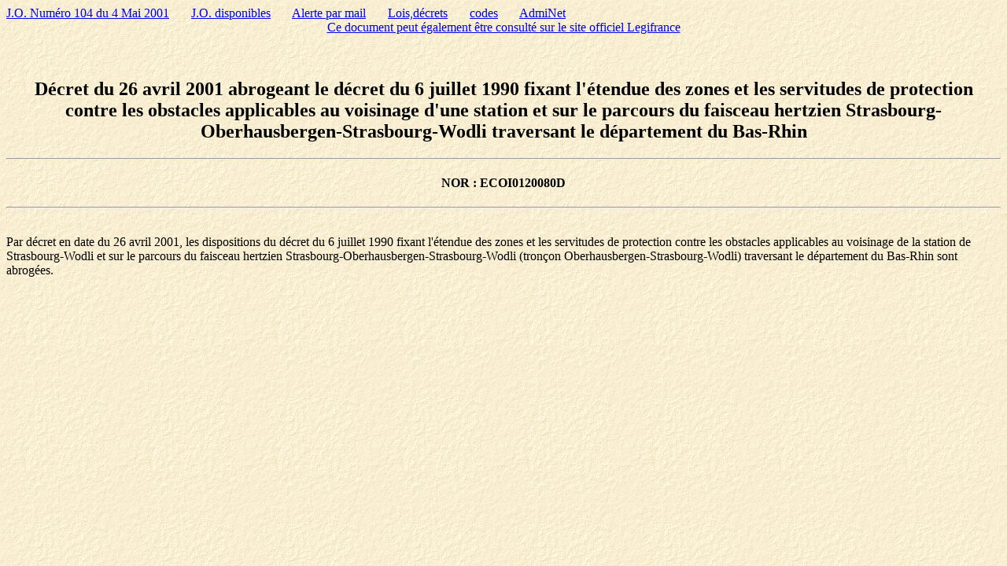

--- FILE ---
content_type: text/html; charset=iso-8859-1
request_url: https://www.admi.net/jo/20010504/ECOI0120080D.html
body_size: 918
content:
<HTML><TITLE>D&eacute;cret du 26 avril 2001 abrogeant le d&eacute;cret du 6 juillet 1990 fixant l'&eacute;tendue des zones et les servitudes de protection contre les obstacles applicables au voisinage d'une station et sur le parcours du faisceau hertzien Strasbourg-Oberhausbergen-Strasbourg-Wodli traversant le d&eacute;partement du Bas-Rhin</TITLE>
<body background="/images/bckgrnd2.gif">
<a href="/jo/20010504/">J.O. Num&eacute;ro 104 du 4 Mai 2001</a>
&nbsp;&nbsp;&nbsp;&nbsp;&nbsp;&nbsp;<a href="/jo/" onmouseout="window.status=''; return true;" onmouseover="window.status='Tous les numeros du JO depuis le 1/1/98'; return true;">J.O. disponibles</a>
&nbsp;&nbsp;&nbsp;&nbsp;&nbsp;&nbsp;<a href="/admijo.html" onmouseout="window.status=''; return true;" onmouseover="window.status='Pour recevoir un mail lorsque certains mots apparaissent dans le titre de lois, decrets, arretes'; return true;">Alerte par mail</a>
&nbsp;&nbsp;&nbsp;&nbsp;&nbsp;&nbsp;<a href="/jo/textes/ld.html" onmouseout="window.status=''; return true;" onmouseover="window.status='Environ 10.000 lois et decrets que vous selectionnez par leurs numeros'; return true;">Lois,d&eacute;crets</a>
&nbsp;&nbsp;&nbsp;&nbsp;&nbsp;&nbsp;<a href="/jo/codes.html" onmouseout="window.status=''; return true;" onmouseover="window.status='Pres de 100 codes en texte integral'; return true;">codes</a>
&nbsp;&nbsp;&nbsp;&nbsp;&nbsp;&nbsp;<a href="/">AdmiNet</a>
<br><center><a href="http://www.legifrance.gouv.fr/citoyen/jorf_nor.ow?numjo=ECOI0120080D">Ce document peut &eacute;galement &ecirc;tre consult&eacute; sur le site officiel Legifrance</a></center><br><br>
<!-- DATEJO:4 Mai 2001 -->
<!-- MINISTRE:Minist&egrave;re de l'&eacute;conomie, des finances et de l'industrie  -->
<center><h2>D&eacute;cret du 26 avril 2001 abrogeant le d&eacute;cret du 6 juillet 1990 fixant l'&eacute;tendue des zones et les servitudes de protection contre les obstacles applicables au voisinage d'une station et sur le parcours du faisceau hertzien Strasbourg-Oberhausbergen-Strasbourg-Wodli traversant le d&eacute;partement du Bas-Rhin</h2></center><hr>
<!-- TITRE:D&eacute;cret du 26 avril 2001 abrogeant le d&eacute;cret du 6 juillet 1990 fixant l'&eacute;tendue des zones et les servitudes de protection contre les obstacles applicables au voisinage d'une station et sur le parcours du faisceau hertzien Strasbourg-Oberhausbergen-Strasbourg-Wodli traversant le d&eacute;partement du Bas-Rhin -->
<!-- NOR:ECOI0120080D -->
<!-- NUMERODATE:Num&eacute;ro 104 du 4 Mai 2001 -->
<center><h4>NOR : ECOI0120080D</h4></center><hr>
<P><BR>
Par d&eacute;cret en date du 26 avril 2001, les dispositions du d&eacute;cret du 6 juillet 1990 fixant l'&eacute;tendue des zones et les servitudes de protection contre les obstacles applicables au voisinage de la station de Strasbourg-Wodli et sur le parcours du faisceau hertzien Strasbourg-Oberhausbergen-Strasbourg-Wodli (tron&ccedil;on Oberhausbergen-Strasbourg-Wodli) traversant le d&eacute;partement du Bas-Rhin sont abrog&eacute;es.<BR>
<P>

